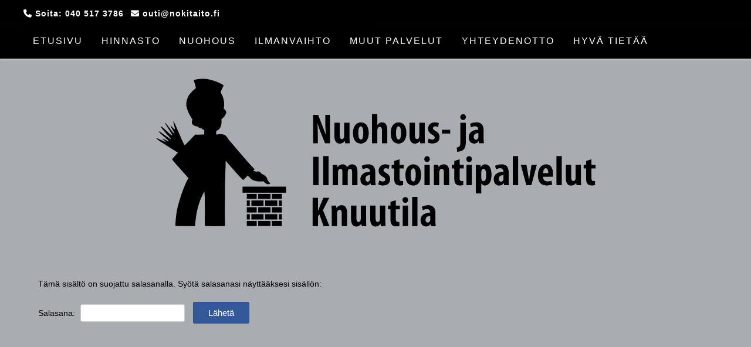

--- FILE ---
content_type: text/html; charset=UTF-8
request_url: https://www.nokitaito.fi/index.php/2019/06/30/artikkeli/
body_size: 9786
content:
<!DOCTYPE html><!-- Avant.ORG -->
<html dir="ltr" lang="fi" prefix="og: https://ogp.me/ns#">
<head>
<meta charset="UTF-8">
<meta name="viewport" content="width=device-width, initial-scale=1">
<link rel="profile" href="http://gmpg.org/xfn/11">
<title>Suojattu: Artikkeli - Nuohous- ja Ilmastointipalvelu Knuutila</title>

		<!-- All in One SEO 4.5.7.3 - aioseo.com -->
		<meta name="robots" content="max-image-preview:large" />
		<link rel="canonical" href="https://www.nokitaito.fi/index.php/2019/06/30/artikkeli/" />
		<meta name="generator" content="All in One SEO (AIOSEO) 4.5.7.3" />
		<meta property="og:locale" content="fi_FI" />
		<meta property="og:site_name" content="Nuohous- ja Ilmastointipalvelu Knuutila - Tarjoamme monipuolisia nuohous- ja ilmanvaihtopalveluita sekä kiinteistöjen huoltotöitä" />
		<meta property="og:type" content="article" />
		<meta property="og:title" content="Suojattu: Artikkeli - Nuohous- ja Ilmastointipalvelu Knuutila" />
		<meta property="og:url" content="https://www.nokitaito.fi/index.php/2019/06/30/artikkeli/" />
		<meta property="og:image" content="https://www.nokitaito.fi/wp-content/uploads/2019/06/cropped-Logo-ja-teksti-tausta-harmaa-kokonaan.jpg" />
		<meta property="og:image:secure_url" content="https://www.nokitaito.fi/wp-content/uploads/2019/06/cropped-Logo-ja-teksti-tausta-harmaa-kokonaan.jpg" />
		<meta property="article:published_time" content="2019-06-30T00:33:04+00:00" />
		<meta property="article:modified_time" content="2019-06-30T00:33:04+00:00" />
		<meta property="article:publisher" content="https://www.facebook.com/profile.php?id=100064003452040" />
		<meta name="twitter:card" content="summary_large_image" />
		<meta name="twitter:title" content="Suojattu: Artikkeli - Nuohous- ja Ilmastointipalvelu Knuutila" />
		<meta name="twitter:image" content="https://www.nokitaito.fi/wp-content/uploads/2019/06/cropped-Logo-ja-teksti-tausta-harmaa-kokonaan.jpg" />
		<script type="application/ld+json" class="aioseo-schema">
			{"@context":"https:\/\/schema.org","@graph":[{"@type":"BlogPosting","@id":"https:\/\/www.nokitaito.fi\/index.php\/2019\/06\/30\/artikkeli\/#blogposting","name":"Suojattu: Artikkeli - Nuohous- ja Ilmastointipalvelu Knuutila","headline":"Suojattu: Artikkeli","author":{"@id":"https:\/\/www.nokitaito.fi\/index.php\/author\/admin\/#author"},"publisher":{"@id":"https:\/\/www.nokitaito.fi\/#organization"},"image":{"@type":"ImageObject","url":"https:\/\/www.nokitaito.fi\/wp-content\/uploads\/2019\/06\/cropped-Logo-ja-teksti-tausta-harmaa-kokonaan.jpg","@id":"https:\/\/www.nokitaito.fi\/#articleImage","width":1600,"height":600},"datePublished":"2019-06-30T03:33:04+03:00","dateModified":"2019-06-30T03:33:04+03:00","inLanguage":"fi","mainEntityOfPage":{"@id":"https:\/\/www.nokitaito.fi\/index.php\/2019\/06\/30\/artikkeli\/#webpage"},"isPartOf":{"@id":"https:\/\/www.nokitaito.fi\/index.php\/2019\/06\/30\/artikkeli\/#webpage"},"articleSection":"ungategorized"},{"@type":"BreadcrumbList","@id":"https:\/\/www.nokitaito.fi\/index.php\/2019\/06\/30\/artikkeli\/#breadcrumblist","itemListElement":[{"@type":"ListItem","@id":"https:\/\/www.nokitaito.fi\/#listItem","position":1,"name":"Home","item":"https:\/\/www.nokitaito.fi\/","nextItem":"https:\/\/www.nokitaito.fi\/index.php\/2019\/#listItem"},{"@type":"ListItem","@id":"https:\/\/www.nokitaito.fi\/index.php\/2019\/#listItem","position":2,"name":"2019","item":"https:\/\/www.nokitaito.fi\/index.php\/2019\/","nextItem":"https:\/\/www.nokitaito.fi\/index.php\/2019\/06\/#listItem","previousItem":"https:\/\/www.nokitaito.fi\/#listItem"},{"@type":"ListItem","@id":"https:\/\/www.nokitaito.fi\/index.php\/2019\/06\/#listItem","position":3,"name":"June","item":"https:\/\/www.nokitaito.fi\/index.php\/2019\/06\/","nextItem":"https:\/\/www.nokitaito.fi\/index.php\/2019\/06\/30\/#listItem","previousItem":"https:\/\/www.nokitaito.fi\/index.php\/2019\/#listItem"},{"@type":"ListItem","@id":"https:\/\/www.nokitaito.fi\/index.php\/2019\/06\/30\/#listItem","position":4,"name":"30","item":"https:\/\/www.nokitaito.fi\/index.php\/2019\/06\/30\/","nextItem":"https:\/\/www.nokitaito.fi\/index.php\/2019\/06\/30\/artikkeli\/#listItem","previousItem":"https:\/\/www.nokitaito.fi\/index.php\/2019\/06\/#listItem"},{"@type":"ListItem","@id":"https:\/\/www.nokitaito.fi\/index.php\/2019\/06\/30\/artikkeli\/#listItem","position":5,"name":"Artikkeli","previousItem":"https:\/\/www.nokitaito.fi\/index.php\/2019\/06\/30\/#listItem"}]},{"@type":"Organization","@id":"https:\/\/www.nokitaito.fi\/#organization","name":"Nuohous- ja Ilmastointipalvelu Knuutila","url":"https:\/\/www.nokitaito.fi\/","logo":{"@type":"ImageObject","url":"https:\/\/www.nokitaito.fi\/wp-content\/uploads\/2019\/06\/cropped-Logo-ja-teksti-tausta-harmaa-kokonaan.jpg","@id":"https:\/\/www.nokitaito.fi\/index.php\/2019\/06\/30\/artikkeli\/#organizationLogo","width":1600,"height":600},"image":{"@id":"https:\/\/www.nokitaito.fi\/#organizationLogo"},"sameAs":["https:\/\/www.facebook.com\/profile.php?id=100064003452040"],"contactPoint":{"@type":"ContactPoint","telephone":"+358405173786","contactType":"Customer Support"}},{"@type":"Person","@id":"https:\/\/www.nokitaito.fi\/index.php\/author\/admin\/#author","url":"https:\/\/www.nokitaito.fi\/index.php\/author\/admin\/","name":"admin","image":{"@type":"ImageObject","@id":"https:\/\/www.nokitaito.fi\/index.php\/2019\/06\/30\/artikkeli\/#authorImage","url":"https:\/\/secure.gravatar.com\/avatar\/ca9d535cc1440ced45ce4a44d02963d2?s=96&d=mm&r=g","width":96,"height":96,"caption":"admin"}},{"@type":"WebPage","@id":"https:\/\/www.nokitaito.fi\/index.php\/2019\/06\/30\/artikkeli\/#webpage","url":"https:\/\/www.nokitaito.fi\/index.php\/2019\/06\/30\/artikkeli\/","name":"Suojattu: Artikkeli - Nuohous- ja Ilmastointipalvelu Knuutila","inLanguage":"fi","isPartOf":{"@id":"https:\/\/www.nokitaito.fi\/#website"},"breadcrumb":{"@id":"https:\/\/www.nokitaito.fi\/index.php\/2019\/06\/30\/artikkeli\/#breadcrumblist"},"author":{"@id":"https:\/\/www.nokitaito.fi\/index.php\/author\/admin\/#author"},"creator":{"@id":"https:\/\/www.nokitaito.fi\/index.php\/author\/admin\/#author"},"datePublished":"2019-06-30T03:33:04+03:00","dateModified":"2019-06-30T03:33:04+03:00"},{"@type":"WebSite","@id":"https:\/\/www.nokitaito.fi\/#website","url":"https:\/\/www.nokitaito.fi\/","name":"Nuohous- ja Ilmastointipalvelu Knuutila","description":"Tarjoamme monipuolisia nuohous- ja ilmanvaihtopalveluita sek\u00e4 kiinteist\u00f6jen huoltot\u00f6it\u00e4","inLanguage":"fi","publisher":{"@id":"https:\/\/www.nokitaito.fi\/#organization"}}]}
		</script>
		<!-- All in One SEO -->

<link rel="alternate" type="application/rss+xml" title="Nuohous- ja Ilmastointipalvelu Knuutila &raquo; syöte" href="https://www.nokitaito.fi/index.php/feed/" />
<link rel="alternate" type="application/rss+xml" title="Nuohous- ja Ilmastointipalvelu Knuutila &raquo; kommenttien syöte" href="https://www.nokitaito.fi/index.php/comments/feed/" />
<link rel="alternate" type="application/rss+xml" title="Nuohous- ja Ilmastointipalvelu Knuutila &raquo; Suojattu: Artikkeli kommenttien syöte" href="https://www.nokitaito.fi/index.php/2019/06/30/artikkeli/feed/" />
<script type="text/javascript">
/* <![CDATA[ */
window._wpemojiSettings = {"baseUrl":"https:\/\/s.w.org\/images\/core\/emoji\/14.0.0\/72x72\/","ext":".png","svgUrl":"https:\/\/s.w.org\/images\/core\/emoji\/14.0.0\/svg\/","svgExt":".svg","source":{"concatemoji":"https:\/\/www.nokitaito.fi\/wp-includes\/js\/wp-emoji-release.min.js?ver=6.4.7"}};
/*! This file is auto-generated */
!function(i,n){var o,s,e;function c(e){try{var t={supportTests:e,timestamp:(new Date).valueOf()};sessionStorage.setItem(o,JSON.stringify(t))}catch(e){}}function p(e,t,n){e.clearRect(0,0,e.canvas.width,e.canvas.height),e.fillText(t,0,0);var t=new Uint32Array(e.getImageData(0,0,e.canvas.width,e.canvas.height).data),r=(e.clearRect(0,0,e.canvas.width,e.canvas.height),e.fillText(n,0,0),new Uint32Array(e.getImageData(0,0,e.canvas.width,e.canvas.height).data));return t.every(function(e,t){return e===r[t]})}function u(e,t,n){switch(t){case"flag":return n(e,"\ud83c\udff3\ufe0f\u200d\u26a7\ufe0f","\ud83c\udff3\ufe0f\u200b\u26a7\ufe0f")?!1:!n(e,"\ud83c\uddfa\ud83c\uddf3","\ud83c\uddfa\u200b\ud83c\uddf3")&&!n(e,"\ud83c\udff4\udb40\udc67\udb40\udc62\udb40\udc65\udb40\udc6e\udb40\udc67\udb40\udc7f","\ud83c\udff4\u200b\udb40\udc67\u200b\udb40\udc62\u200b\udb40\udc65\u200b\udb40\udc6e\u200b\udb40\udc67\u200b\udb40\udc7f");case"emoji":return!n(e,"\ud83e\udef1\ud83c\udffb\u200d\ud83e\udef2\ud83c\udfff","\ud83e\udef1\ud83c\udffb\u200b\ud83e\udef2\ud83c\udfff")}return!1}function f(e,t,n){var r="undefined"!=typeof WorkerGlobalScope&&self instanceof WorkerGlobalScope?new OffscreenCanvas(300,150):i.createElement("canvas"),a=r.getContext("2d",{willReadFrequently:!0}),o=(a.textBaseline="top",a.font="600 32px Arial",{});return e.forEach(function(e){o[e]=t(a,e,n)}),o}function t(e){var t=i.createElement("script");t.src=e,t.defer=!0,i.head.appendChild(t)}"undefined"!=typeof Promise&&(o="wpEmojiSettingsSupports",s=["flag","emoji"],n.supports={everything:!0,everythingExceptFlag:!0},e=new Promise(function(e){i.addEventListener("DOMContentLoaded",e,{once:!0})}),new Promise(function(t){var n=function(){try{var e=JSON.parse(sessionStorage.getItem(o));if("object"==typeof e&&"number"==typeof e.timestamp&&(new Date).valueOf()<e.timestamp+604800&&"object"==typeof e.supportTests)return e.supportTests}catch(e){}return null}();if(!n){if("undefined"!=typeof Worker&&"undefined"!=typeof OffscreenCanvas&&"undefined"!=typeof URL&&URL.createObjectURL&&"undefined"!=typeof Blob)try{var e="postMessage("+f.toString()+"("+[JSON.stringify(s),u.toString(),p.toString()].join(",")+"));",r=new Blob([e],{type:"text/javascript"}),a=new Worker(URL.createObjectURL(r),{name:"wpTestEmojiSupports"});return void(a.onmessage=function(e){c(n=e.data),a.terminate(),t(n)})}catch(e){}c(n=f(s,u,p))}t(n)}).then(function(e){for(var t in e)n.supports[t]=e[t],n.supports.everything=n.supports.everything&&n.supports[t],"flag"!==t&&(n.supports.everythingExceptFlag=n.supports.everythingExceptFlag&&n.supports[t]);n.supports.everythingExceptFlag=n.supports.everythingExceptFlag&&!n.supports.flag,n.DOMReady=!1,n.readyCallback=function(){n.DOMReady=!0}}).then(function(){return e}).then(function(){var e;n.supports.everything||(n.readyCallback(),(e=n.source||{}).concatemoji?t(e.concatemoji):e.wpemoji&&e.twemoji&&(t(e.twemoji),t(e.wpemoji)))}))}((window,document),window._wpemojiSettings);
/* ]]> */
</script>
<style id='wp-emoji-styles-inline-css' type='text/css'>

	img.wp-smiley, img.emoji {
		display: inline !important;
		border: none !important;
		box-shadow: none !important;
		height: 1em !important;
		width: 1em !important;
		margin: 0 0.07em !important;
		vertical-align: -0.1em !important;
		background: none !important;
		padding: 0 !important;
	}
</style>
<link rel='stylesheet' id='wp-block-library-css' href='https://www.nokitaito.fi/wp-includes/css/dist/block-library/style.min.css?ver=6.4.7' type='text/css' media='all' />
<style id='classic-theme-styles-inline-css' type='text/css'>
/*! This file is auto-generated */
.wp-block-button__link{color:#fff;background-color:#32373c;border-radius:9999px;box-shadow:none;text-decoration:none;padding:calc(.667em + 2px) calc(1.333em + 2px);font-size:1.125em}.wp-block-file__button{background:#32373c;color:#fff;text-decoration:none}
</style>
<style id='global-styles-inline-css' type='text/css'>
body{--wp--preset--color--black: #000000;--wp--preset--color--cyan-bluish-gray: #abb8c3;--wp--preset--color--white: #ffffff;--wp--preset--color--pale-pink: #f78da7;--wp--preset--color--vivid-red: #cf2e2e;--wp--preset--color--luminous-vivid-orange: #ff6900;--wp--preset--color--luminous-vivid-amber: #fcb900;--wp--preset--color--light-green-cyan: #7bdcb5;--wp--preset--color--vivid-green-cyan: #00d084;--wp--preset--color--pale-cyan-blue: #8ed1fc;--wp--preset--color--vivid-cyan-blue: #0693e3;--wp--preset--color--vivid-purple: #9b51e0;--wp--preset--gradient--vivid-cyan-blue-to-vivid-purple: linear-gradient(135deg,rgba(6,147,227,1) 0%,rgb(155,81,224) 100%);--wp--preset--gradient--light-green-cyan-to-vivid-green-cyan: linear-gradient(135deg,rgb(122,220,180) 0%,rgb(0,208,130) 100%);--wp--preset--gradient--luminous-vivid-amber-to-luminous-vivid-orange: linear-gradient(135deg,rgba(252,185,0,1) 0%,rgba(255,105,0,1) 100%);--wp--preset--gradient--luminous-vivid-orange-to-vivid-red: linear-gradient(135deg,rgba(255,105,0,1) 0%,rgb(207,46,46) 100%);--wp--preset--gradient--very-light-gray-to-cyan-bluish-gray: linear-gradient(135deg,rgb(238,238,238) 0%,rgb(169,184,195) 100%);--wp--preset--gradient--cool-to-warm-spectrum: linear-gradient(135deg,rgb(74,234,220) 0%,rgb(151,120,209) 20%,rgb(207,42,186) 40%,rgb(238,44,130) 60%,rgb(251,105,98) 80%,rgb(254,248,76) 100%);--wp--preset--gradient--blush-light-purple: linear-gradient(135deg,rgb(255,206,236) 0%,rgb(152,150,240) 100%);--wp--preset--gradient--blush-bordeaux: linear-gradient(135deg,rgb(254,205,165) 0%,rgb(254,45,45) 50%,rgb(107,0,62) 100%);--wp--preset--gradient--luminous-dusk: linear-gradient(135deg,rgb(255,203,112) 0%,rgb(199,81,192) 50%,rgb(65,88,208) 100%);--wp--preset--gradient--pale-ocean: linear-gradient(135deg,rgb(255,245,203) 0%,rgb(182,227,212) 50%,rgb(51,167,181) 100%);--wp--preset--gradient--electric-grass: linear-gradient(135deg,rgb(202,248,128) 0%,rgb(113,206,126) 100%);--wp--preset--gradient--midnight: linear-gradient(135deg,rgb(2,3,129) 0%,rgb(40,116,252) 100%);--wp--preset--font-size--small: 13px;--wp--preset--font-size--medium: 20px;--wp--preset--font-size--large: 36px;--wp--preset--font-size--x-large: 42px;--wp--preset--spacing--20: 0.44rem;--wp--preset--spacing--30: 0.67rem;--wp--preset--spacing--40: 1rem;--wp--preset--spacing--50: 1.5rem;--wp--preset--spacing--60: 2.25rem;--wp--preset--spacing--70: 3.38rem;--wp--preset--spacing--80: 5.06rem;--wp--preset--shadow--natural: 6px 6px 9px rgba(0, 0, 0, 0.2);--wp--preset--shadow--deep: 12px 12px 50px rgba(0, 0, 0, 0.4);--wp--preset--shadow--sharp: 6px 6px 0px rgba(0, 0, 0, 0.2);--wp--preset--shadow--outlined: 6px 6px 0px -3px rgba(255, 255, 255, 1), 6px 6px rgba(0, 0, 0, 1);--wp--preset--shadow--crisp: 6px 6px 0px rgba(0, 0, 0, 1);}:where(.is-layout-flex){gap: 0.5em;}:where(.is-layout-grid){gap: 0.5em;}body .is-layout-flow > .alignleft{float: left;margin-inline-start: 0;margin-inline-end: 2em;}body .is-layout-flow > .alignright{float: right;margin-inline-start: 2em;margin-inline-end: 0;}body .is-layout-flow > .aligncenter{margin-left: auto !important;margin-right: auto !important;}body .is-layout-constrained > .alignleft{float: left;margin-inline-start: 0;margin-inline-end: 2em;}body .is-layout-constrained > .alignright{float: right;margin-inline-start: 2em;margin-inline-end: 0;}body .is-layout-constrained > .aligncenter{margin-left: auto !important;margin-right: auto !important;}body .is-layout-constrained > :where(:not(.alignleft):not(.alignright):not(.alignfull)){max-width: var(--wp--style--global--content-size);margin-left: auto !important;margin-right: auto !important;}body .is-layout-constrained > .alignwide{max-width: var(--wp--style--global--wide-size);}body .is-layout-flex{display: flex;}body .is-layout-flex{flex-wrap: wrap;align-items: center;}body .is-layout-flex > *{margin: 0;}body .is-layout-grid{display: grid;}body .is-layout-grid > *{margin: 0;}:where(.wp-block-columns.is-layout-flex){gap: 2em;}:where(.wp-block-columns.is-layout-grid){gap: 2em;}:where(.wp-block-post-template.is-layout-flex){gap: 1.25em;}:where(.wp-block-post-template.is-layout-grid){gap: 1.25em;}.has-black-color{color: var(--wp--preset--color--black) !important;}.has-cyan-bluish-gray-color{color: var(--wp--preset--color--cyan-bluish-gray) !important;}.has-white-color{color: var(--wp--preset--color--white) !important;}.has-pale-pink-color{color: var(--wp--preset--color--pale-pink) !important;}.has-vivid-red-color{color: var(--wp--preset--color--vivid-red) !important;}.has-luminous-vivid-orange-color{color: var(--wp--preset--color--luminous-vivid-orange) !important;}.has-luminous-vivid-amber-color{color: var(--wp--preset--color--luminous-vivid-amber) !important;}.has-light-green-cyan-color{color: var(--wp--preset--color--light-green-cyan) !important;}.has-vivid-green-cyan-color{color: var(--wp--preset--color--vivid-green-cyan) !important;}.has-pale-cyan-blue-color{color: var(--wp--preset--color--pale-cyan-blue) !important;}.has-vivid-cyan-blue-color{color: var(--wp--preset--color--vivid-cyan-blue) !important;}.has-vivid-purple-color{color: var(--wp--preset--color--vivid-purple) !important;}.has-black-background-color{background-color: var(--wp--preset--color--black) !important;}.has-cyan-bluish-gray-background-color{background-color: var(--wp--preset--color--cyan-bluish-gray) !important;}.has-white-background-color{background-color: var(--wp--preset--color--white) !important;}.has-pale-pink-background-color{background-color: var(--wp--preset--color--pale-pink) !important;}.has-vivid-red-background-color{background-color: var(--wp--preset--color--vivid-red) !important;}.has-luminous-vivid-orange-background-color{background-color: var(--wp--preset--color--luminous-vivid-orange) !important;}.has-luminous-vivid-amber-background-color{background-color: var(--wp--preset--color--luminous-vivid-amber) !important;}.has-light-green-cyan-background-color{background-color: var(--wp--preset--color--light-green-cyan) !important;}.has-vivid-green-cyan-background-color{background-color: var(--wp--preset--color--vivid-green-cyan) !important;}.has-pale-cyan-blue-background-color{background-color: var(--wp--preset--color--pale-cyan-blue) !important;}.has-vivid-cyan-blue-background-color{background-color: var(--wp--preset--color--vivid-cyan-blue) !important;}.has-vivid-purple-background-color{background-color: var(--wp--preset--color--vivid-purple) !important;}.has-black-border-color{border-color: var(--wp--preset--color--black) !important;}.has-cyan-bluish-gray-border-color{border-color: var(--wp--preset--color--cyan-bluish-gray) !important;}.has-white-border-color{border-color: var(--wp--preset--color--white) !important;}.has-pale-pink-border-color{border-color: var(--wp--preset--color--pale-pink) !important;}.has-vivid-red-border-color{border-color: var(--wp--preset--color--vivid-red) !important;}.has-luminous-vivid-orange-border-color{border-color: var(--wp--preset--color--luminous-vivid-orange) !important;}.has-luminous-vivid-amber-border-color{border-color: var(--wp--preset--color--luminous-vivid-amber) !important;}.has-light-green-cyan-border-color{border-color: var(--wp--preset--color--light-green-cyan) !important;}.has-vivid-green-cyan-border-color{border-color: var(--wp--preset--color--vivid-green-cyan) !important;}.has-pale-cyan-blue-border-color{border-color: var(--wp--preset--color--pale-cyan-blue) !important;}.has-vivid-cyan-blue-border-color{border-color: var(--wp--preset--color--vivid-cyan-blue) !important;}.has-vivid-purple-border-color{border-color: var(--wp--preset--color--vivid-purple) !important;}.has-vivid-cyan-blue-to-vivid-purple-gradient-background{background: var(--wp--preset--gradient--vivid-cyan-blue-to-vivid-purple) !important;}.has-light-green-cyan-to-vivid-green-cyan-gradient-background{background: var(--wp--preset--gradient--light-green-cyan-to-vivid-green-cyan) !important;}.has-luminous-vivid-amber-to-luminous-vivid-orange-gradient-background{background: var(--wp--preset--gradient--luminous-vivid-amber-to-luminous-vivid-orange) !important;}.has-luminous-vivid-orange-to-vivid-red-gradient-background{background: var(--wp--preset--gradient--luminous-vivid-orange-to-vivid-red) !important;}.has-very-light-gray-to-cyan-bluish-gray-gradient-background{background: var(--wp--preset--gradient--very-light-gray-to-cyan-bluish-gray) !important;}.has-cool-to-warm-spectrum-gradient-background{background: var(--wp--preset--gradient--cool-to-warm-spectrum) !important;}.has-blush-light-purple-gradient-background{background: var(--wp--preset--gradient--blush-light-purple) !important;}.has-blush-bordeaux-gradient-background{background: var(--wp--preset--gradient--blush-bordeaux) !important;}.has-luminous-dusk-gradient-background{background: var(--wp--preset--gradient--luminous-dusk) !important;}.has-pale-ocean-gradient-background{background: var(--wp--preset--gradient--pale-ocean) !important;}.has-electric-grass-gradient-background{background: var(--wp--preset--gradient--electric-grass) !important;}.has-midnight-gradient-background{background: var(--wp--preset--gradient--midnight) !important;}.has-small-font-size{font-size: var(--wp--preset--font-size--small) !important;}.has-medium-font-size{font-size: var(--wp--preset--font-size--medium) !important;}.has-large-font-size{font-size: var(--wp--preset--font-size--large) !important;}.has-x-large-font-size{font-size: var(--wp--preset--font-size--x-large) !important;}
.wp-block-navigation a:where(:not(.wp-element-button)){color: inherit;}
:where(.wp-block-post-template.is-layout-flex){gap: 1.25em;}:where(.wp-block-post-template.is-layout-grid){gap: 1.25em;}
:where(.wp-block-columns.is-layout-flex){gap: 2em;}:where(.wp-block-columns.is-layout-grid){gap: 2em;}
.wp-block-pullquote{font-size: 1.5em;line-height: 1.6;}
</style>
<link rel='stylesheet' id='avant-font-awesome-css' href='https://www.nokitaito.fi/wp-content/themes/avant/includes/font-awesome/css/all.min.css?ver=6.5.1' type='text/css' media='all' />
<link rel='stylesheet' id='avant-style-css' href='https://www.nokitaito.fi/wp-content/themes/avant/style.css?ver=1.2.01' type='text/css' media='all' />
<link rel='stylesheet' id='avant-header-style-css' href='https://www.nokitaito.fi/wp-content/themes/avant/templates/header/css/header-one.css?ver=1.2.01' type='text/css' media='all' />
<link rel='stylesheet' id='avant-footer-style-css' href='https://www.nokitaito.fi/wp-content/themes/avant/templates/footer/css/footer-standard.css?ver=1.2.01' type='text/css' media='all' />
<script type="text/javascript" src="https://www.nokitaito.fi/wp-includes/js/jquery/jquery.min.js?ver=3.7.1" id="jquery-core-js"></script>
<script type="text/javascript" src="https://www.nokitaito.fi/wp-includes/js/jquery/jquery-migrate.min.js?ver=3.4.1" id="jquery-migrate-js"></script>
<link rel="https://api.w.org/" href="https://www.nokitaito.fi/index.php/wp-json/" /><link rel="alternate" type="application/json" href="https://www.nokitaito.fi/index.php/wp-json/wp/v2/posts/261" /><link rel="EditURI" type="application/rsd+xml" title="RSD" href="https://www.nokitaito.fi/xmlrpc.php?rsd" />
<meta name="generator" content="WordPress 6.4.7" />
<link rel='shortlink' href='https://www.nokitaito.fi/?p=261' />
<link rel="alternate" type="application/json+oembed" href="https://www.nokitaito.fi/index.php/wp-json/oembed/1.0/embed?url=https%3A%2F%2Fwww.nokitaito.fi%2Findex.php%2F2019%2F06%2F30%2Fartikkeli%2F" />
<link rel="alternate" type="text/xml+oembed" href="https://www.nokitaito.fi/index.php/wp-json/oembed/1.0/embed?url=https%3A%2F%2Fwww.nokitaito.fi%2Findex.php%2F2019%2F06%2F30%2Fartikkeli%2F&#038;format=xml" />
<link rel="pingback" href="https://www.nokitaito.fi/xmlrpc.php">
<style type="text/css" id="custom-background-css">
body.custom-background { background-color: #a9adb2; }
</style>
	
<!-- Begin Custom CSS -->
<style type="text/css" id="avant-custom-css">
.site-top-border,
				#comments .form-submit #submit,
				.search-block .search-submit,
				.side-aligned-social a.social-icon,
				.no-results-btn,
				button,
				input[type="button"],
				input[type="reset"],
				input[type="submit"],
				.widget-title-style-underline-short .widget-area .widget-title:after,
				.woocommerce ul.products li.product a.add_to_cart_button, .woocommerce-page ul.products li.product a.add_to_cart_button,
				.woocommerce ul.products li.product .onsale, .woocommerce-page ul.products li.product .onsale,
				.woocommerce button.button.alt,
				.woocommerce-page button.button.alt,
				.woocommerce input.button.alt:hover,
				.woocommerce-page #content input.button.alt:hover,
				.woocommerce .cart-collaterals .shipping_calculator .button,
				.woocommerce-page .cart-collaterals .shipping_calculator .button,
				.woocommerce a.button,
				.woocommerce-page a.button,
				.woocommerce input.button,
				.woocommerce-page #content input.button,
				.woocommerce-page input.button,
				.woocommerce #review_form #respond .form-submit input,
				.woocommerce-page #review_form #respond .form-submit input,
				.woocommerce-cart .wc-proceed-to-checkout a.checkout-button:hover,
				.woocommerce button.button.alt.disabled,.woocommerce button.button.alt.disabled:hover,
				.single-product span.onsale,
				.main-navigation ul ul a:hover,
				.main-navigation ul ul li.current-menu-item > a,
				.main-navigation ul ul li.current_page_item > a,
				.main-navigation ul ul li.current-menu-parent > a,
				.main-navigation ul ul li.current_page_parent > a,
				.main-navigation ul ul li.current-menu-ancestor > a,
				.main-navigation ul ul li.current_page_ancestor > a,
				.main-navigation.avant-nav-style-solid .current_page_item > a,
				.woocommerce .widget_price_filter .ui-slider .ui-slider-range,
				.woocommerce .widget_price_filter .ui-slider .ui-slider-handle,
				.wpcf7-submit,
				.wp-paginate li a:hover,
				.wp-paginate li a:active,
				.wp-paginate li .current,
				.wp-paginate.wpp-modern-grey li a:hover,
				.wp-paginate.wpp-modern-grey li .current{background:inherit;background-color:#5b5b5b;}blockquote{border-left-color:#5b5b5b !important;}a,
				.content-area .entry-content a,
				#comments a,
				.post-edit-link,
				.site-title a,
				.error-404.not-found .page-header .page-title span,
				.search-button .fa-search,
				.header-cart-checkout.cart-has-items .fa-shopping-cart,
				.woocommerce ul.products li.product .price,
				.site-header-top-right .social-icon:hover,
				.site-footer-bottom-bar .social-icon:hover,
				.site-footer-bottom-bar ul li a:hover,
				a.privacy-policy-link:hover,
				.main-navigation.avant-nav-style-plain ul > li > a:hover,
				.main-navigation.avant-nav-style-plain ul > li.current-menu-item > a,
				.main-navigation.avant-nav-style-plain ul > li.current-menu-ancestor > a,
				.main-navigation.avant-nav-style-plain ul > li.current-menu-parent > a,
				.main-navigation.avant-nav-style-plain ul > li.current_page_parent > a,
				.main-navigation.avant-nav-style-plain ul > li.current_page_ancestor > a,
				.main-navigation.avant-nav-style-plain .current_page_item > a,
				.avant-header-nav ul li.focus > a,
				nav.main-navigation ul li.menu-item.focus > a{color:#5b5b5b;}.main-navigation button:hover,
				#comments .form-submit #submit:hover,
				.search-block .search-submit:hover,
				.no-results-btn:hover,
				button,
				input[type="button"],
				input[type="reset"],
				input[type="submit"],
				.woocommerce input.button.alt,
				.woocommerce-page #content input.button.alt,
				.woocommerce .cart-collaterals .shipping_calculator .button,
				.woocommerce-page .cart-collaterals .shipping_calculator .button,
				.woocommerce a.button:hover,
				.woocommerce-page a.button:hover,
				.woocommerce input.button:hover,
				.woocommerce-page #content input.button:hover,
				.woocommerce-page input.button:hover,
				.woocommerce ul.products li.product a.add_to_cart_button:hover, .woocommerce-page ul.products li.product a.add_to_cart_button:hover,
				.woocommerce button.button.alt:hover,
				.woocommerce-page button.button.alt:hover,
				.woocommerce #review_form #respond .form-submit input:hover,
				.woocommerce-page #review_form #respond .form-submit input:hover,
				.woocommerce-cart .wc-proceed-to-checkout a.checkout-button,
				.woocommerce .widget_price_filter .price_slider_wrapper .ui-widget-content,
				.wpcf7-submit:hover{background:inherit;background-color:#345999;}a:hover,
				.avant-header-nav ul li a:hover,
				.content-area .entry-content a:hover,
				.header-social .social-icon:hover,
				.widget-area .widget a:hover,
				.site-footer-widgets .widget a:hover,
				.site-footer .widget a:hover,
				.search-btn:hover,
				.search-button .fa-search:hover,
				.woocommerce #content div.product p.price,
				.woocommerce-page #content div.product p.price,
				.woocommerce-page div.product p.price,
				.woocommerce #content div.product span.price,
				.woocommerce div.product span.price,
				.woocommerce-page #content div.product span.price,
				.woocommerce-page div.product span.price,
				.woocommerce ul.products li.product .price:hover,
				.woocommerce #content div.product .woocommerce-tabs ul.tabs li.active,
				.woocommerce div.product .woocommerce-tabs ul.tabs li.active,
				.woocommerce-page #content div.product .woocommerce-tabs ul.tabs li.active,
				.woocommerce-page div.product .woocommerce-tabs ul.tabs li.active{color:#345999;}body,
				.widget-area .widget a{font-family:'Verdana', sans-serif;}body,
                .widget-area .widget a,
                .woocommerce .woocommerce-breadcrumb a,
                .woocommerce .woocommerce-breadcrumb,
                .woocommerce-page .woocommerce-breadcrumb,
                .woocommerce #content ul.products li.product span.price,
                .woocommerce-page #content ul.products li.product span.price,
                .woocommerce div.product .woocommerce-tabs ul.tabs li a{color:#000000;}h1, h2, h3, h4, h5, h6,
                h1 a, h2 a, h3 a, h4 a, h5 a, h6 a,
                .widget-area .widget-title,
                .main-navigation ul li a,
                .woocommerce table.cart th,
                .woocommerce-page #content table.cart th,
                .woocommerce-page table.cart th,
                .woocommerce input.button.alt,
                .woocommerce-page #content input.button.alt,
                .woocommerce table.cart input,
                .woocommerce-page #content table.cart input,
                .woocommerce-page table.cart input,
                button, input[type="button"],
                input[type="reset"],
                input[type="submit"]{font-family:'Verdana', sans-serif;}h1, h2, h3, h4, h5, h6,
                h1 a, h2 a, h3 a, h4 a, h5 a, h6 a,
                .widget-area .widget-title{color:#000000;}.site-title a{font-family:'Verdana', sans-serif;}.site-title{font-size:90px;margin-bottom:2px;text-transform:uppercase;}.site-description{font-family:'Verdana', sans-serif;font-size:16px;}.site-branding a.custom-logo-link{max-width:800px;}.site-branding{padding-top:20px;padding-bottom:10px;}.main-navigation li a,
				.header-cart{font-size:16px;}.widget-area .widget-title{font-size:20px;color:#000000;}.site-top-bar.site-header-layout-one .search-block,
				.site-header.site-header-layout-one .site-header-top,
				.site-header.site-header-layout-one .search-block,
				.site-header.site-header-layout-one .main-navigation ul ul,
				.site-header.site-header-layout-two,
				.site-header.site-header-layout-two .site-header-top,
				.site-header.site-header-layout-two .main-navigation ul ul,
				.site-header.site-header-layout-four,
				.site-header.site-header-layout-four .main-navigation ul ul,
				.site-header.site-header-layout-five,
				.site-header.site-header-layout-five .main-navigation ul ul,
				.site-header.site-header-layout-three,
				.site-header.site-header-layout-three .site-header-top,
				.site-header.site-header-layout-three .main-navigation ul ul,
				.site-header-side-container-inner,
				.site-top-bar.site-header-layout-six,
				.site-header.site-header-layout-six,
				.site-header.site-header-layout-six .main-navigation ul ul,
				.site-header-side-container .search-block{background-color:#000000;}.site-header.site-header-layout-seven,
				.site-header.site-header-layout-seven .main-navigation ul ul{background-color:rgba(0, 0, 0, 0.30);;}.site-header-top,
				.site-header-social,
				.site-header-search,
				.site-header-layout-one .header-cart,
				.site-header-layout-six .header-cart,
				.main-navigation ul li a,
				.site-header-top .social-icon,
				.site-header.site-header-layout-six .site-top-bar-right-extra-txt{color:#ffffff;}.site-top-bar.site-header-layout-one,
				.site-top-bar.site-header-layout-one .site-top-bar-left,
				.site-top-bar.site-header-layout-one .site-top-bar-right,
				.site-top-bar.site-header-layout-one .avant-header-nav ul ul,
				.site-top-bar.site-header-layout-two,
				.site-top-bar.site-header-layout-two .site-top-bar-left,
				.site-top-bar.site-header-layout-two .site-top-bar-right,
				.site-top-bar.site-header-layout-two .avant-header-nav ul ul,
				.site-top-bar.site-header-layout-two .search-block,
				.site-top-bar.site-header-layout-three,
				.site-top-bar.site-header-layout-three .site-top-bar-left,
				.site-top-bar.site-header-layout-three .site-top-bar-right,
				.site-top-bar.site-header-layout-three .avant-header-nav ul ul,
				.site-top-bar.site-header-layout-three .search-block,
				.site-top-bar.site-header-layout-four,
				.site-top-bar.site-header-layout-four .site-top-bar-left,
				.site-top-bar.site-header-layout-four .site-top-bar-right,
				.site-top-bar.site-header-layout-four .avant-header-nav ul ul,
				.site-top-bar.site-header-layout-four .search-block,
				.site-top-bar.site-header-layout-five,
				.site-top-bar.site-header-layout-five .site-top-bar-left,
				.site-top-bar.site-header-layout-five .site-top-bar-right,
				.site-top-bar.site-header-layout-five .avant-header-nav ul ul,
				.site-top-bar.site-header-layout-five .search-block,
				.site-top-bar.site-header-layout-six,
				.site-top-bar.site-header-layout-six .avant-header-nav ul ul,
				.site-top-bar.site-header-layout-seven,
				.site-top-bar.site-header-layout-seven .site-top-bar-left,
				.site-top-bar.site-header-layout-seven .site-top-bar-right,
				.site-top-bar.site-header-layout-seven .search-block{background-color:#000000;}.site-top-bar{color:#ffffff;}.site-header.site-header-layout-one .main-navigation ul ul,
				.site-header.site-header-layout-two .main-navigation ul ul,
				.site-header.site-header-layout-three .main-navigation ul ul,
				.site-header.site-header-layout-four .main-navigation ul ul,
				.site-header.site-header-layout-five .main-navigation ul ul,
				.site-header.site-header-layout-six .main-navigation ul ul{background-color:#000000;}.site-header.site-header-layout-seven .main-navigation ul ul{background-color:rgba(0, 0, 0, 0.30);;}.site-header.site-header-layout-one .main-navigation ul ul li a,
				.site-header.site-header-layout-two .main-navigation ul ul li a,
				.site-header.site-header-layout-three .main-navigation ul ul li a,
				.site-header.site-header-layout-four .main-navigation ul ul li a,
				.site-header.site-header-layout-five .main-navigation ul ul li a,
				.site-header.site-header-layout-six .main-navigation ul ul li a,
				.site-header.site-header-layout-seven .main-navigation ul ul li a{color:#ffffff;}.main-navigation ul ul a:hover,
				.main-navigation ul ul li.current-menu-item > a,
				.main-navigation ul ul li.current_page_item > a,
				.main-navigation ul ul li.current-menu-parent > a,
				.main-navigation ul ul li.current_page_parent > a,
				.main-navigation ul ul li.current-menu-ancestor > a,
				.main-navigation ul ul li.current_page_ancestor > a{background-color:#ffffff;}.header-cart-checkout.cart-has-items .fa-shopping-cart,
				.main-navigation.avant-nav-style-plain ul > li > a:hover,
				.main-navigation.avant-nav-style-plain ul > li.current-menu-item > a,
				.main-navigation.avant-nav-style-plain ul > li.current-menu-ancestor > a,
				.main-navigation.avant-nav-style-plain ul > li.current-menu-parent > a,
				.main-navigation.avant-nav-style-plain ul > li.current_page_parent > a,
				.main-navigation.avant-nav-style-plain ul > li.current_page_ancestor > a,
				.main-navigation.avant-nav-style-plain .current_page_item > a{color:#ffffff;}.site-footer-standard,
				.site-footer.site-footer-social,
				.site-footer.site-footer-custom{background-color:#a9adb2;}.site-footer{color:#000000;}.site-footer-bottom-bar{background-color:#000000;color:#a9adb2;}.woocommerce #container,
				.woocommerce-page #container,
				.content-area,
				.widget-area,
				.blog-break-blocks article.hentry,
				.widget-area.sidebar-break-blocks .widget,
				.blog-break-blocks .blog-blocks-wrap article.blog-blocks-layout .blog-blocks-content,
				.blog-break-blocks .blog-post-blocks-inner.blog-post-shape-round{background-color:#a9adb2;}.site-main > .entry-header h2,
				.woocommerce-products-header h1,
				.single .entry-title{color:#000000;}.post-loop-content .entry-title a,
				.blog-style-postblock .blog-post-blocks-inner h3 a,
				.blog-style-imgblock .blog-blocks-content-inner h3,
				.blog-style-imgblock .blog-blocks-content-inner .entry-meta{color:#000000;}.blog-style-imgblock .blog-blocks-content-inner{border-color:#000000;}.widget-area .widget{margin:0 0 16px;}.woocommerce .avant-site-full-width #container,
				.avant-site-full-width .content-area,
				.avant-site-full-width .widget-area,
				.avant-site-full-width .widget-area.sidebar-break-blocks .widget,
				.blog-break-blocks article.hentry,
				.blog-break-blocks .site-main > .entry-header,
				.blog-style-imgblock .blog-post-blocks-inner,
				.blog-style-postblock .blog-post-blocks-inner{border-radius:20px;overflow:hidden;}
</style>
<!-- End Custom CSS -->
<link rel="icon" href="https://www.nokitaito.fi/wp-content/uploads/2019/06/cropped-Ikoni-32x32.jpg" sizes="32x32" />
<link rel="icon" href="https://www.nokitaito.fi/wp-content/uploads/2019/06/cropped-Ikoni-192x192.jpg" sizes="192x192" />
<link rel="apple-touch-icon" href="https://www.nokitaito.fi/wp-content/uploads/2019/06/cropped-Ikoni-180x180.jpg" />
<meta name="msapplication-TileImage" content="https://www.nokitaito.fi/wp-content/uploads/2019/06/cropped-Ikoni-270x270.jpg" />
		<style type="text/css" id="wp-custom-css">
			.site-topbar-no, .site-topbar-no a:link, .site-topbar-no a:active, .site-topbar-no a:visited, .site-topbar-ad, .site-topbar-ad a:link, .site-topbar-ad a:active, .site-topbar-ad a:visited {
	padding-top: 10px;
	font-size: 14px;
	color: #FFF;
	font-weight: bolder;
	font-family: Arial;
}		</style>
		</head>
<body class="post-template-default single single-post postid-261 single-format-standard custom-background wp-custom-logo avant-shop-remove-titlebar">

<script defer src='https://static.cloudflareinsights.com/beacon.min.js' data-cf-beacon='{"token": "330157e78ea64c1886c138d0b495901e"}'></script>
<a class="skip-link screen-reader-text" href="#site-content">Skip to content</a>

<div id="page" class="hfeed site  avant-no-slider avant-site-full-width">

	
	
		
				
	
	<div class="site-top-bar site-header-layout-one  ">
		
		<div class="site-container">
			
			<div class="site-top-bar-left">
			
									<span class="site-topbar-no header-phone"><i class="fas fa-phone"></i> <a href="tel:+358405173786">Soita: 040 517 3786</a></span>
								
					            	<span class="site-topbar-ad header-address"><i class="fas fa-envelope"></i> <a href="mailto:outi@nokitaito.fi">outi@nokitaito.fi</a></span>
								
			</div>
			
			<div class="site-top-bar-right">
				
								
			</div>
			<div class="clearboth"></div>
			
		</div>
		
	</div>

<header id="masthead" class="site-header site-header-layout-one ">
	
	<div class="site-header-top">
		
		<div class="site-container">

						
			<div class="site-header-top-left">

								
					<nav id="site-navigation" class="main-navigation avant-nav-style-plain" role="navigation">
						<button class="header-menu-button"><i class="fas fa-bars"></i><span>valikko</span></button>
						<div id="main-menu" class="main-menu-container">
                            <div class="main-menu-inner">
                                <button class="main-menu-close"><i class="fas fa-angle-right"></i><i class="fas fa-angle-left"></i></button>
                                <div class="menu-main-menu-container"><ul id="primary-menu" class="menu"><li id="menu-item-274" class="menu-item menu-item-type-custom menu-item-object-custom menu-item-home menu-item-274"><a href="http://www.nokitaito.fi">Etusivu</a></li>
<li id="menu-item-405" class="menu-item menu-item-type-post_type menu-item-object-page menu-item-405"><a href="https://www.nokitaito.fi/index.php/hinnasto/">Hinnasto</a></li>
<li id="menu-item-276" class="menu-item menu-item-type-post_type menu-item-object-page menu-item-276"><a href="https://www.nokitaito.fi/index.php/nuohous/">Nuohous</a></li>
<li id="menu-item-280" class="menu-item menu-item-type-post_type menu-item-object-page menu-item-280"><a href="https://www.nokitaito.fi/index.php/ilmanvaihto/">Ilmanvaihto</a></li>
<li id="menu-item-285" class="menu-item menu-item-type-post_type menu-item-object-page menu-item-285"><a href="https://www.nokitaito.fi/index.php/muut-palvelut/">Muut palvelut</a></li>
<li id="menu-item-295" class="menu-item menu-item-type-post_type menu-item-object-page menu-item-295"><a href="https://www.nokitaito.fi/index.php/yhteydenotto/">Yhteydenotto</a></li>
<li id="menu-item-346" class="menu-item menu-item-type-post_type menu-item-object-page menu-item-346"><a href="https://www.nokitaito.fi/index.php/hyva-tietaa/">Hyvä tietää</a></li>
</ul></div>                                
                                                            </div>
						</div>
					</nav><!-- #site-navigation -->

								
			</div>
			
			<div class="site-header-top-right">
				
								
								
			</div>
			<div class="clearboth"></div>
			
		</div>
		
	</div>
	
	<div class="site-container">
			
		<div class="site-branding">
			
			                <a href="https://www.nokitaito.fi/" class="custom-logo-link" rel="home"><img width="1600" height="600" src="https://www.nokitaito.fi/wp-content/uploads/2019/06/cropped-Logo-ja-teksti-tausta-harmaa-kokonaan.jpg" class="custom-logo" alt="Nuohous- ja Ilmastointipalvelu Knuutila" decoding="async" fetchpriority="high" srcset="https://www.nokitaito.fi/wp-content/uploads/2019/06/cropped-Logo-ja-teksti-tausta-harmaa-kokonaan.jpg 1600w, https://www.nokitaito.fi/wp-content/uploads/2019/06/cropped-Logo-ja-teksti-tausta-harmaa-kokonaan-300x113.jpg 300w, https://www.nokitaito.fi/wp-content/uploads/2019/06/cropped-Logo-ja-teksti-tausta-harmaa-kokonaan-768x288.jpg 768w, https://www.nokitaito.fi/wp-content/uploads/2019/06/cropped-Logo-ja-teksti-tausta-harmaa-kokonaan-1024x384.jpg 1024w" sizes="(max-width: 1600px) 100vw, 1600px" /></a>            			
		</div><!-- .site-branding -->
		
	</div>
	
</header><!-- #masthead -->	
		
	
	

		
						
			
	<div class="site-container content-container content-no-sidebar    avant-content-nobgborder  avant-leftalign-widget-title widget-title-style-plain">
	<div id="primary" class="content-area">
		<main id="main" class="site-main" role="main">

		
			
<article id="post-261" class="post-261 post type-post status-publish format-standard post-password-required hentry category-ungategorized">

	    	
		
		
				
		
	<div class="entry-content">
		<form action="https://www.nokitaito.fi/wp-login.php?action=postpass" class="post-password-form" method="post">
<p>Tämä sisältö on suojattu salasanalla. Syötä salasanasi näyttääksesi sisällön:</p>
<p><label for="pwbox-261">Salasana: <input name="post_password" id="pwbox-261" type="password" spellcheck="false" size="20" /></label> <input type="submit" name="Submit" value="Lähetä" /></p>
</form>
			</div><!-- .entry-content -->
	
		
</article><!-- #post-## -->

			
			
		
		</main><!-- #main -->
	</div><!-- #primary -->

		
	<div class="clearboth"></div>
		<div class="clearboth"></div>
	</div><!-- #content -->
	
		
	
		<footer id="colophon" class="site-footer site-footer-standard">

		
	<div class="site-footer-widgets">
        <div class="site-container">
            	            <ul>
	                <li id="text-7" class="widget widget_text"><h4 class="widget-title">Tavoitat nuohoojan</h4>			<div class="textwidget"><p><strong>Puhelin 040 517 3786 maanantaista perjantaihin: 9:00–17:00</strong></p>
</div>
		</li>
<li id="text-9" class="widget widget_text"><h4 class="widget-title">Palveluita</h4>			<div class="textwidget"><p>Tarjoamme monipuolisia nuohous- ja ilmanvaihtopalveluita sekä kiinteistöjen huoltotöitä.</p>
</div>
		</li>
	            </ul>
	                    <div class="clearboth"></div>
        </div>
	</div>
	
		
</footer>
<div class="site-footer-bottom-bar ">
	<div class="site-container"><div class="site-footer-bottom-bar-left">Teema: Avant tehnyt <a href="https://kairaweb.com/">Kaira</a></div><div class="site-footer-bottom-bar-right">			        		<a class="privacy-policy-link" href="https://www.nokitaito.fi/index.php/privacy-policy/" rel="privacy-policy">Tietosuojaseloste</a>        	                <a href="mailto:%6f%75&#116;%69&#064;no&#107;i%74a&#105;%74%6f&#046;%66&#105;" title="Lähetä meille sähköpostia" class="social-icon social-email"><i class="far fa-envelope"></i></a></div></div><div class="clearboth"></div>
</div>
		
	


</div><!-- #page -->
	<div class="scroll-to-top"><i class="fas fa-angle-up"></i></div> <!-- Scroll To Top Button -->
<script type="text/javascript" src="https://www.nokitaito.fi/wp-content/themes/avant/js/custom.js?ver=1.2.01" id="avant-custom-js-js"></script>
<script type="text/javascript" src="https://www.nokitaito.fi/wp-content/themes/avant/js/caroufredsel/jquery.carouFredSel-6.2.1-packed.js?ver=1.2.01" id="caroufredsel-js-js"></script>
<script type="text/javascript" src="https://www.nokitaito.fi/wp-content/themes/avant/js/home-slider.js?ver=1.2.01" id="avant-home-slider-js"></script>
<script type="text/javascript" src="https://www.nokitaito.fi/wp-includes/js/comment-reply.min.js?ver=6.4.7" id="comment-reply-js" async="async" data-wp-strategy="async"></script>
	<script>
	/(trident|msie)/i.test(navigator.userAgent)&&document.getElementById&&window.addEventListener&&window.addEventListener("hashchange",function(){var t,e=location.hash.substring(1);/^[A-z0-9_-]+$/.test(e)&&(t=document.getElementById(e))&&(/^(?:a|select|input|button|textarea)$/i.test(t.tagName)||(t.tabIndex=-1),t.focus())},!1);
	</script></body>
</html>

--- FILE ---
content_type: text/css
request_url: https://www.nokitaito.fi/wp-content/themes/avant/templates/footer/css/footer-standard.css?ver=1.2.01
body_size: 205
content:
/*--------------------------------------------------------------
Avant - Footer Standard Styling
--------------------------------------------------------------*/
.site-footer-standard {
    background-color: #fff;
    color: #8c8c8c;
}
.site-footer-no-widgets {
    text-align: center;
    padding: 40px 0 30px;
}
.site-footer-standard .site-footer-widgets {
    padding: 50px 0 30px;
}
.site-footer-standard .site-footer-widgets .site-container > ul {
    margin: 0;
    padding: 0;
    display: table-row;
}
.site-footer-standard .site-footer-widgets .site-container > ul > li {
    margin: 0;
    padding: 10px 18px 20px;
    list-style-type: none;
    display: table-cell;
    width: 10%;
    box-sizing: border-box;
    vertical-align: top;
}
.site-footer-standard .site-footer-widgets .site-container > ul > li:first-child {
    padding: 10px 18px 20px 0;
}
.site-footer-standard .site-footer-widgets .site-container > ul > li:last-child {
    padding: 10px 0 20px 18px;
}

.site-boxed .site-footer {
    box-shadow: 0 -2px 3px 0 rgba(238, 238, 238, 0.4), 0 1px 0 rgba(0, 0, 0, 0.08) inset, 1px 0 0 rgba(0, 0, 0, 0.08) inset, -1px 0 0 rgba(0, 0, 0, 0.08) inset;
}
.site-boxed .site-footer-bottom-bar {
    box-shadow: 0 1px 0 rgba(0, 0, 0, 0.08) inset, 1px 0 0 rgba(0, 0, 0, 0.08) inset, -1px 0 0 rgba(0, 0, 0, 0.08) inset;
}

.content-boxed .site-boxed .site-footer {
    box-shadow: 0 1px 0 rgba(0, 0, 0, 0.08) inset;
}
.content-boxed .site-boxed .site-footer-bottom-bar {
    box-shadow: 0 1px 0 rgba(0, 0, 0, 0.08) inset;
}

@media only screen and (max-width: 782px) {

    .site-footer .site-footer-widgets .site-container > ul {
        display: block;
    }
    .site-footer .site-footer-widgets .site-container > ul > li {
        padding: 10px 0 30px;
        width: 100%;
        float: none;
        display: block;
    }
    .site-footer .site-footer-widgets .site-container > ul > li:first-child {
        padding: 10px 0 30px;
    }
    .site-footer .site-footer-widgets .site-container > ul > li:last-child {
        padding: 10px 0 10px;
    }
    
    .site-footer-bottom-bar-left,
    .site-bottombar-switch .site-footer-bottom-bar-left {
        float: none;
        text-align: center;
        padding: 10px 0 3px;
    }
    .site-footer-bottom-bar-right,
    .site-bottombar-switch .site-footer-bottom-bar-right {
        float: none;
        text-align: center;
        padding: 3px 0 12px;
    }

}